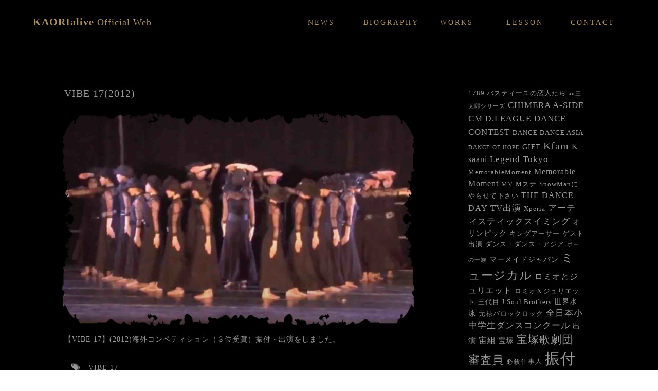

--- FILE ---
content_type: text/html; charset=UTF-8
request_url: https://kaorialive.com/news/vibe-172012
body_size: 16880
content:
<!DOCTYPE html>
<html lang="ja"
	prefix="og: https://ogp.me/ns#" >
<head>
    <meta charset="UTF-8">
    <meta name="viewport" content="width=device-width, initial-scale=1">
    <link rel="profile" href="http://gmpg.org/xfn/11">


	
    <title>VIBE 17(2012) | KAORIalive Official Web</title>

		<!-- All in One SEO 4.1.5.3 -->
		<meta name="robots" content="max-image-preview:large" />
		<link rel="canonical" href="https://kaorialive.com/news/vibe-172012" />
		<meta property="og:locale" content="ja_JP" />
		<meta property="og:site_name" content="KAORIalive Official Web |" />
		<meta property="og:type" content="article" />
		<meta property="og:title" content="VIBE 17(2012) | KAORIalive Official Web" />
		<meta property="og:url" content="https://kaorialive.com/news/vibe-172012" />
		<meta property="article:published_time" content="2012-01-31T10:19:00+00:00" />
		<meta property="article:modified_time" content="2021-12-23T10:21:20+00:00" />
		<meta name="twitter:card" content="summary" />
		<meta name="twitter:domain" content="kaorialive.com" />
		<meta name="twitter:title" content="VIBE 17(2012) | KAORIalive Official Web" />
		<script type="application/ld+json" class="aioseo-schema">
			{"@context":"https:\/\/schema.org","@graph":[{"@type":"WebSite","@id":"https:\/\/kaorialive.com\/#website","url":"https:\/\/kaorialive.com\/","name":"KAORIalive Official\u00a0Web","inLanguage":"ja","publisher":{"@id":"https:\/\/kaorialive.com\/#organization"}},{"@type":"Organization","@id":"https:\/\/kaorialive.com\/#organization","name":"KAORIalive Official\u00a0Web","url":"https:\/\/kaorialive.com\/"},{"@type":"BreadcrumbList","@id":"https:\/\/kaorialive.com\/news\/vibe-172012#breadcrumblist","itemListElement":[{"@type":"ListItem","@id":"https:\/\/kaorialive.com\/#listItem","position":1,"item":{"@type":"WebPage","@id":"https:\/\/kaorialive.com\/","name":"\u30db\u30fc\u30e0","url":"https:\/\/kaorialive.com\/"},"nextItem":"https:\/\/kaorialive.com\/news\/#listItem"},{"@type":"ListItem","@id":"https:\/\/kaorialive.com\/news\/#listItem","position":2,"item":{"@type":"WebPage","@id":"https:\/\/kaorialive.com\/news\/","name":"News","url":"https:\/\/kaorialive.com\/news\/"},"previousItem":"https:\/\/kaorialive.com\/#listItem"}]},{"@type":"Person","@id":"https:\/\/kaorialive.com\/author\/chiaki#author","url":"https:\/\/kaorialive.com\/author\/chiaki","name":"chiaki"},{"@type":"WebPage","@id":"https:\/\/kaorialive.com\/news\/vibe-172012#webpage","url":"https:\/\/kaorialive.com\/news\/vibe-172012","name":"VIBE 17(2012) | KAORIalive Official Web","inLanguage":"ja","isPartOf":{"@id":"https:\/\/kaorialive.com\/#website"},"breadcrumb":{"@id":"https:\/\/kaorialive.com\/news\/vibe-172012#breadcrumblist"},"author":"https:\/\/kaorialive.com\/author\/chiaki#author","creator":"https:\/\/kaorialive.com\/author\/chiaki#author","image":{"@type":"ImageObject","@id":"https:\/\/kaorialive.com\/#mainImage","url":"https:\/\/kaorialive.com\/wp-content\/uploads\/2021\/12\/Vibe-17.png","width":800,"height":500},"primaryImageOfPage":{"@id":"https:\/\/kaorialive.com\/news\/vibe-172012#mainImage"},"datePublished":"2012-01-31T10:19:00+09:00","dateModified":"2021-12-23T10:21:20+09:00"},{"@type":"Article","@id":"https:\/\/kaorialive.com\/news\/vibe-172012#article","name":"VIBE 17(2012) | KAORIalive Official Web","inLanguage":"ja","headline":"VIBE 17(2012)","author":{"@id":"https:\/\/kaorialive.com\/author\/chiaki#author"},"publisher":{"@id":"https:\/\/kaorialive.com\/#organization"},"datePublished":"2012-01-31T10:19:00+09:00","dateModified":"2021-12-23T10:21:20+09:00","articleSection":"News, VIBE 17","mainEntityOfPage":{"@id":"https:\/\/kaorialive.com\/news\/vibe-172012#webpage"},"isPartOf":{"@id":"https:\/\/kaorialive.com\/news\/vibe-172012#webpage"},"image":{"@type":"ImageObject","@id":"https:\/\/kaorialive.com\/#articleImage","url":"https:\/\/kaorialive.com\/wp-content\/uploads\/2021\/12\/Vibe-17.png","width":800,"height":500}}]}
		</script>
		<!-- All in One SEO -->


<!-- Google Tag Manager for WordPress by gtm4wp.com -->
<script data-cfasync="false" data-pagespeed-no-defer>//<![CDATA[
	var gtm4wp_datalayer_name = "dataLayer";
	var dataLayer = dataLayer || [];
//]]>
</script>
<!-- End Google Tag Manager for WordPress by gtm4wp.com --><link rel='dns-prefetch' href='//webfonts.xserver.jp' />
<link rel='dns-prefetch' href='//fonts.googleapis.com' />
<link rel='dns-prefetch' href='//s.w.org' />
<link rel="alternate" type="application/rss+xml" title="KAORIalive Official Web &raquo; フィード" href="https://kaorialive.com/feed" />
<link rel="alternate" type="application/rss+xml" title="KAORIalive Official Web &raquo; コメントフィード" href="https://kaorialive.com/comments/feed" />
<link rel="alternate" type="application/rss+xml" title="KAORIalive Official Web &raquo; VIBE 17(2012) のコメントのフィード" href="https://kaorialive.com/news/vibe-172012/feed" />
		<script type="text/javascript">
			window._wpemojiSettings = {"baseUrl":"https:\/\/s.w.org\/images\/core\/emoji\/13.1.0\/72x72\/","ext":".png","svgUrl":"https:\/\/s.w.org\/images\/core\/emoji\/13.1.0\/svg\/","svgExt":".svg","source":{"concatemoji":"https:\/\/kaorialive.com\/wp-includes\/js\/wp-emoji-release.min.js?ver=5.8.12"}};
			!function(e,a,t){var n,r,o,i=a.createElement("canvas"),p=i.getContext&&i.getContext("2d");function s(e,t){var a=String.fromCharCode;p.clearRect(0,0,i.width,i.height),p.fillText(a.apply(this,e),0,0);e=i.toDataURL();return p.clearRect(0,0,i.width,i.height),p.fillText(a.apply(this,t),0,0),e===i.toDataURL()}function c(e){var t=a.createElement("script");t.src=e,t.defer=t.type="text/javascript",a.getElementsByTagName("head")[0].appendChild(t)}for(o=Array("flag","emoji"),t.supports={everything:!0,everythingExceptFlag:!0},r=0;r<o.length;r++)t.supports[o[r]]=function(e){if(!p||!p.fillText)return!1;switch(p.textBaseline="top",p.font="600 32px Arial",e){case"flag":return s([127987,65039,8205,9895,65039],[127987,65039,8203,9895,65039])?!1:!s([55356,56826,55356,56819],[55356,56826,8203,55356,56819])&&!s([55356,57332,56128,56423,56128,56418,56128,56421,56128,56430,56128,56423,56128,56447],[55356,57332,8203,56128,56423,8203,56128,56418,8203,56128,56421,8203,56128,56430,8203,56128,56423,8203,56128,56447]);case"emoji":return!s([10084,65039,8205,55357,56613],[10084,65039,8203,55357,56613])}return!1}(o[r]),t.supports.everything=t.supports.everything&&t.supports[o[r]],"flag"!==o[r]&&(t.supports.everythingExceptFlag=t.supports.everythingExceptFlag&&t.supports[o[r]]);t.supports.everythingExceptFlag=t.supports.everythingExceptFlag&&!t.supports.flag,t.DOMReady=!1,t.readyCallback=function(){t.DOMReady=!0},t.supports.everything||(n=function(){t.readyCallback()},a.addEventListener?(a.addEventListener("DOMContentLoaded",n,!1),e.addEventListener("load",n,!1)):(e.attachEvent("onload",n),a.attachEvent("onreadystatechange",function(){"complete"===a.readyState&&t.readyCallback()})),(n=t.source||{}).concatemoji?c(n.concatemoji):n.wpemoji&&n.twemoji&&(c(n.twemoji),c(n.wpemoji)))}(window,document,window._wpemojiSettings);
		</script>
		<style type="text/css">
img.wp-smiley,
img.emoji {
	display: inline !important;
	border: none !important;
	box-shadow: none !important;
	height: 1em !important;
	width: 1em !important;
	margin: 0 .07em !important;
	vertical-align: -0.1em !important;
	background: none !important;
	padding: 0 !important;
}
</style>
	<link rel='stylesheet' id='pt-cv-public-style-css'  href='https://kaorialive.com/wp-content/plugins/content-views-query-and-display-post-page/public/assets/css/cv.css?ver=2.4.0.2' type='text/css' media='all' />
<link rel='stylesheet' id='wp-block-library-css'  href='https://kaorialive.com/wp-includes/css/dist/block-library/style.min.css?ver=5.8.12' type='text/css' media='all' />
<link rel='stylesheet' id='contact-form-7-css'  href='https://kaorialive.com/wp-content/plugins/contact-form-7/includes/css/styles.css?ver=5.3.2' type='text/css' media='all' />
<link rel='stylesheet' id='contact-form-7-confirm-css'  href='https://kaorialive.com/wp-content/plugins/contact-form-7-add-confirm/includes/css/styles.css?ver=5.1' type='text/css' media='all' />
<link rel='stylesheet' id='ple-style-css'  href='https://kaorialive.com/wp-content/plugins/page-loading-effects/assets/css/style.css?ver=1.0.0' type='text/css' media='all' />
<link rel='stylesheet' id='font-awesome-css'  href='https://kaorialive.com/wp-content/plugins/post-carousel/public/assets/css/font-awesome.min.css?ver=2.4.2' type='text/css' media='all' />
<link rel='stylesheet' id='pcp_swiper-css'  href='https://kaorialive.com/wp-content/plugins/post-carousel/public/assets/css/swiper-bundle.min.css?ver=2.4.2' type='text/css' media='all' />
<link rel='stylesheet' id='pcp-style-css'  href='https://kaorialive.com/wp-content/plugins/post-carousel/public/assets/css/style.min.css?ver=2.4.2' type='text/css' media='all' />
<style id='pcp-style-inline-css' type='text/css'>
#pcp_wrapper-4361 .sp-pcp-row{ margin-right: -10px;margin-left: -10px;}#pcp_wrapper-4361 .sp-pcp-row [class*='sp-pcp-col-']{padding-right: 10px;padding-left: 10px;padding-bottom: 20px;}.pcp-wrapper-4361 .sp-pcp-title a {color: #999999;display: inherit;} .pcp-wrapper-4361 .sp-pcp-title a:hover {color: #999999;}#pcp_wrapper-4361 .dots .swiper-pagination-bullet{ background: #cccccc; } #pcp_wrapper-4361 .dots .swiper-pagination-bullet-active { background: #ad8f59; }#pcp_wrapper-4361 .pcp-button-prev,
#pcp_wrapper-4361 .pcp-button-next{ background-image: none; background-size: auto; background-color: transparent; height: 33px; width: 33px; margin-top: 8px; border: 1px solid transparent; text-align: center; line-height: 30px; -webkit-transition: 0.3s; }#pcp_wrapper-4361 .pcp-button-prev:hover, #pcp_wrapper-4361 .pcp-button-next:hover{ background-color: transparent; border-color: transparent; } #pcp_wrapper-4361 .pcp-button-prev .fa, #pcp_wrapper-4361 .pcp-button-next .fa { color: #ad8f59; } #pcp_wrapper-4361 .pcp-button-prev:hover .fa, #pcp_wrapper-4361 .pcp-button-next:hover .fa { color: #ad8f59; } #pcp_wrapper-4361.pcp-carousel-wrapper .sp-pcp-post{ margin-top: 0; }#pcp_wrapper-4361 .sp-pcp-post {padding: 0 0 0 0;}#pcp_wrapper-4361 .sp-pcp-post {border: 0px solid #e2e2e2;}#pcp_wrapper-4361 .sp-pcp-post {border-radius: 0px;}#pcp_wrapper-4361 .sp-pcp-post{background-color: transparent;}.pcp-wrapper-4361 .sp-pcp-post-meta li,.pcp-wrapper-4361 .sp-pcp-post-meta ul,.pcp-wrapper-4361 .sp-pcp-post-meta li a{color: #888;}.pcp-wrapper-4361 .sp-pcp-post-meta li a:hover{color: #ad8f59;}#pcp_wrapper-4361 .pcp-post-pagination .page-numbers.current, #pcp_wrapper-4361 .pcp-post-pagination a.active , #pcp_wrapper-4361 .pcp-post-pagination a:hover{ color: #ffffff; background: #e1624b; border-color: #e1624b; }#pcp_wrapper-4361 .pcp-post-pagination .page-numbers, .pcp-post-pagination a{ background: #ffffff; color:#5e5e5e; border-color: #bbbbbb; }
</style>
<link rel='stylesheet' id='owl-carousel-style-css'  href='https://kaorialive.com/wp-content/plugins/post-slider-and-carousel/assets/css/owl.carousel.min.css?ver=2.0.8' type='text/css' media='all' />
<link rel='stylesheet' id='psac-public-style-css'  href='https://kaorialive.com/wp-content/plugins/post-slider-and-carousel/assets/css/psac-public.css?ver=2.0.8' type='text/css' media='all' />
<link rel='stylesheet' id='sta_css-css'  href='https://kaorialive.com/wp-content/plugins/scroll-triggered-animations/frontend/animations.css' type='text/css' media='' />
<link rel='stylesheet' id='magnific-css-css'  href='https://kaorialive.com/wp-content/plugins/simple-image-popup//css/magnific-popup.css?ver=5.8.12' type='text/css' media='all' />
<link rel='stylesheet' id='simple-image-popup-css'  href='https://kaorialive.com/wp-content/plugins/simple-image-popup//css/simple-image-popup.css?ver=5.8.12' type='text/css' media='all' />
<link rel='stylesheet' id='pgc-simply-gallery-plugin-lightbox-style-css'  href='https://kaorialive.com/wp-content/plugins/simply-gallery-block/plugins/pgc_sgb_lightbox.min.style.css?ver=2.3.1' type='text/css' media='all' />
<link rel='stylesheet' id='video_popup_close_icon-css'  href='https://kaorialive.com/wp-content/plugins/video-popup/css/vp-close-icon/close-button-icon.css?ver=1768776260' type='text/css' media='all' />
<link rel='stylesheet' id='oba_youtubepopup_css-css'  href='https://kaorialive.com/wp-content/plugins/video-popup/css/YouTubePopUp.css?ver=1768776260' type='text/css' media='all' />
<link rel='stylesheet' id='parent-style-css'  href='https://kaorialive.com/wp-content/themes/one-page-express/style.css?ver=5.8.12' type='text/css' media='all' />
<link rel='stylesheet' id='child-style-css'  href='https://kaorialive.com/wp-content/themes/child/style.css?ver=5.8.12' type='text/css' media='all' />
<link rel='stylesheet' id='one-page-express-fonts-css'  href='https://fonts.googleapis.com/css?family=Source+Sans+Pro%3A200%2Cnormal%2C300%2C600%2C700%7CPlayfair+Display%3Aregular%2Citalic%2C700%2C900&#038;subset=latin%2Clatin-ext' type='text/css' media='all' />
<link rel='stylesheet' id='one-page-express-style-css'  href='https://kaorialive.com/wp-content/themes/child/style.css?ver=5.8.12' type='text/css' media='all' />
<style id='one-page-express-style-inline-css' type='text/css'>
img.logo.dark, img.custom-logo{max-height:70px;}
</style>
<link rel='stylesheet' id='one-page-express-font-awesome-css'  href='https://kaorialive.com/wp-content/themes/one-page-express/assets/font-awesome/font-awesome.min.css?ver=5.8.12' type='text/css' media='all' />
<link rel='stylesheet' id='one-page-express-animate-css'  href='https://kaorialive.com/wp-content/themes/one-page-express/assets/css/animate.css?ver=5.8.12' type='text/css' media='all' />
<link rel='stylesheet' id='one-page-express-webgradients-css'  href='https://kaorialive.com/wp-content/themes/one-page-express/assets/css/webgradients.css?ver=5.8.12' type='text/css' media='all' />
<link rel='stylesheet' id='tablepress-default-css'  href='https://kaorialive.com/wp-content/plugins/tablepress/css/default.min.css?ver=1.14' type='text/css' media='all' />
<link rel='stylesheet' id='kirki-styles-one_page_express-css'  href='https://kaorialive.com/wp-content/themes/one-page-express/customizer/kirki/assets/css/kirki-styles.css' type='text/css' media='all' />
<style id='kirki-styles-one_page_express-inline-css' type='text/css'>
.header-homepage.color-overlay:before{background-color:#000;opacity:0.4;}.header-separator svg{height:90px!important;}.inner-header-description{padding-top:0%;padding-bottom:8%;}.header-homepage .header-description-row{padding-top:0%;padding-bottom:0%;}@media only screen and (min-width: 768px){.inner-header-description{text-align:center;}.header-content .align-holder{text-align:center!important;}.header-content{width:100%!important;}}
</style>
<!--n2css--><script type='text/javascript' src='https://kaorialive.com/wp-includes/js/jquery/jquery.min.js?ver=3.6.0' id='jquery-core-js'></script>
<script type='text/javascript' src='https://kaorialive.com/wp-includes/js/jquery/jquery-migrate.min.js?ver=3.3.2' id='jquery-migrate-js'></script>
<script type='text/javascript' src='//webfonts.xserver.jp/js/xserver.js?ver=1.2.4' id='typesquare_std-js'></script>
<script type='text/javascript' src='https://kaorialive.com/wp-content/plugins/page-loading-effects/assets/js/ple.preloader.min.js?ver=5.8.12' id='ple-script-js'></script>
<script type='text/javascript' src='https://kaorialive.com/wp-content/plugins/the-preloader/js/preloader-script.js' id='wptime-plugin-preloader-script-js'></script>
<script type='text/javascript' src='https://kaorialive.com/wp-content/plugins/video-popup/js/YouTubePopUp.jquery.js?ver=1768776260' id='oba_youtubepopup_plugin-js'></script>
<script type='text/javascript' src='https://kaorialive.com/wp-content/plugins/video-popup/js/YouTubePopUp.js?ver=1768776260' id='oba_youtubepopup_activate-js'></script>
<script type='text/javascript' src='https://kaorialive.com/wp-content/themes/one-page-express/assets/js/smoothscroll.js?ver=5.8.12' id='one-page-express-smoothscroll-js'></script>
<link rel="https://api.w.org/" href="https://kaorialive.com/wp-json/" /><link rel="alternate" type="application/json" href="https://kaorialive.com/wp-json/wp/v2/posts/5881" /><link rel="EditURI" type="application/rsd+xml" title="RSD" href="https://kaorialive.com/xmlrpc.php?rsd" />
<link rel="wlwmanifest" type="application/wlwmanifest+xml" href="https://kaorialive.com/wp-includes/wlwmanifest.xml" /> 
<meta name="generator" content="WordPress 5.8.12" />
<link rel='shortlink' href='https://kaorialive.com/?p=5881' />
<link rel="alternate" type="application/json+oembed" href="https://kaorialive.com/wp-json/oembed/1.0/embed?url=https%3A%2F%2Fkaorialive.com%2Fnews%2Fvibe-172012" />
<link rel="alternate" type="text/xml+oembed" href="https://kaorialive.com/wp-json/oembed/1.0/embed?url=https%3A%2F%2Fkaorialive.com%2Fnews%2Fvibe-172012&#038;format=xml" />
<script type="text/javascript">
  plePreloader.speed = "";
  if(!plePreloader.speed){
    plePreloader.speed=4000;
  }
  plePreloader.elem = "ple-loader-wraps3";
  plePreloader.elemInner = "<div class=\"spinner\"></div>";
  plePreloader.kicks();
</script>
<style type="text/css">
  #ple-loader-wraps3 {
    background: #000000;
  }
  #ple-loader-wraps3 .spinner {
            border-top-color:rgba(173, 143, 89, 0.95);
            border-bottom-color:rgba(173, 143, 89, 0.25);
            border-left-color:rgba(173, 143, 89, 0.95);
            border-right-color:rgba(173, 143, 89, 0.25);}
</style>
	<style></style>
    	<style type="text/css">
			#wptime-plugin-preloader{
				position: fixed;
				top: 0;
			 	left: 0;
			 	right: 0;
			 	bottom: 0;
				background:url(https://kaorialive.com/wp-content/plugins/the-preloader/images/preloader.GIF) no-repeat #FFFFFF 50%;
				-moz-background-size:64px 64px;
				-o-background-size:64px 64px;
				-webkit-background-size:64px 64px;
				background-size:64px 64px;
				z-index: 99998;
				width:100%;
				height:100%;
			}
		</style>

		<noscript>
    		<style type="text/css">
        		#wptime-plugin-preloader{
        			display:none !important;
        		}
    		</style>
		</noscript>
    		<script type='text/javascript'>
			var video_popup_unprm_general_settings = {
    			'unprm_r_border': 'true'
			};
		</script>
	
<!-- Google Tag Manager for WordPress by gtm4wp.com -->
<script data-cfasync="false" data-pagespeed-no-defer>//<![CDATA[
	var dataLayer_content = {"pagePostType":"post","pagePostType2":"single-post","pageCategory":["news"],"pageAttributes":["vibe-17"],"pagePostAuthor":"chiaki"};
	dataLayer.push( dataLayer_content );//]]>
</script>
<script data-cfasync="false">//<![CDATA[
(function(w,d,s,l,i){w[l]=w[l]||[];w[l].push({'gtm.start':
new Date().getTime(),event:'gtm.js'});var f=d.getElementsByTagName(s)[0],
j=d.createElement(s),dl=l!='dataLayer'?'&l='+l:'';j.async=true;j.src=
'//www.googletagmanager.com/gtm.'+'js?id='+i+dl;f.parentNode.insertBefore(j,f);
})(window,document,'script','dataLayer','GTM-WC57G2K');//]]>
</script>
<!-- End Google Tag Manager -->
<!-- End Google Tag Manager for WordPress by gtm4wp.com --><link rel="pingback" href="https://kaorialive.com/xmlrpc.php">
    <style>
        @media only screen and (min-width: 768px) {
            .align-container {
                margin: auto auto  auto  auto            }
        }
    </style>
	<link rel="icon" href="https://kaorialive.com/wp-content/uploads/2021/12/cropped-favi-32x32.png" sizes="32x32" />
<link rel="icon" href="https://kaorialive.com/wp-content/uploads/2021/12/cropped-favi-192x192.png" sizes="192x192" />
<link rel="apple-touch-icon" href="https://kaorialive.com/wp-content/uploads/2021/12/cropped-favi-180x180.png" />
<meta name="msapplication-TileImage" content="https://kaorialive.com/wp-content/uploads/2021/12/cropped-favi-270x270.png" />
		<style type="text/css" id="wp-custom-css">
			* a{
color:#999999!important;
}
/*トップ　動画*/
#player{
width:100%;
text-align:center;
 }

/*投稿 デザイン start*/
/*投稿　タイトル*/
.post-content-single h2{
color:#999999;
font-size:1.5em;
padding-top:30px;
}

/*タグ*/
.fa.font-icon-25{
color:#999999!important;
}

/*投稿情報　非表示*/
 .single-post-header{
display:none!important;
}

/*投稿ナビ　前　次　*/
.nav-links a{
background-color:#000000;
}
.widgettitle{
color:#999999!important;
border-left-color:#999999!important;
}


/*本文 SP*/
@media (max-width:780px){
.post-content-inner{
border-bottom:none!important;
margin-right:-60px!important;
margin-left:-30px!important;
}
.post-content-inner p{
text-align:left;
padding-top:10px;
margin-right:0px!important;
margin-left:-30px!important;
padding-top:10px;
}
.nav-links{
display:none;
}

.post-content-single h2{
color:#999999;
font-size:1.4em;
padding-top:30px!important;
text-align:left;
margin-left:-20px!important;
}
/*投稿　サイドバー 背景色*/

.sidebar .widget{
margin-top:-170px!important;
text-align:left;
padding-right:20px;
padding-left:20px;
}
.fa-tags{
margin-left:-60%!important;
}
}

/*本文 TAB*/
@media (min-width:781px){
.post-content-inner{
margin-left:-10%;
border-bottom:none!important;
}
.post-content-inner p{
text-align:left;
padding-left:20px!important;
padding-right:20px!important;
}
.post-content-single h2{
color:#999999;
font-size:1.4em;
padding-top:100px;
text-align:left;
padding-right:20px;
padding-left:20px;
}
/*投稿　サイドバー 背景色*/

.sidebar .widget{
padding-top:130px;
}
.post-content-single h2{
text-align:left;
padding-right:20px;
padding-left:20px;
}
.nav-links{
padding-right:12%;
}
.fa-tags{
margin-left:-5%!important;
}
}




/*本文 PC*/
@media (max-width:1920px){
.post-content-inner{
padding-right:30px;
border-bottom:none!important;
}
.post-content-inner p{
padding-left:10%;
}
/*投稿　サイドバー 背景色*/

.sidebar .widget{
background-color:#000000!important;
border-color:#999999;
padding-top:120px;
text-align:left;
}
.post-content-single h2{
padding-top:90px;
}
.sidebar .widget a{
color:#999999!important;
}
.post-content-single h2{
text-align:left;
margin-left:-10%;
}
.fa-tags{
margin-left:-5%;
}
}


/*fin*/

/*投稿一覧 start*/
/*more*/
.pt-cv-wrapper .btn-success{
background-color:#000000;
border:none;
color:#AD8F59!important;
float:right;
padding-right:30px;
font-size:1.2em;
}
.pt-cv-wrapper .btn-success:hover{
background-color:#000000;
transition:1.0s;
transform: translate(5px);
font-size:1.2em;
}

@media (max-width:780px){
.pt-cv-wrapper .btn-success{
margin-top:0px;
padding-right:10px;
}}



/*投稿一覧　タイトル*/
.pt-cv-title a{
color:#AD8F59!important;
}
.pt-cv-title{
text-align:left!important;
line-height:150%!important;
padding-left:20px;
}
/*投稿一覧　本文*/
.pt-cv-content{
text-align:left!important;
padding-left:20px;
}
/*投稿一覧 サムネイル ホバー */
.pt-cv-wrapper img:hover{
opacity:0.6;
}
@media (max-width:780px){
.pt-cv-title{
padding-left:10px;
}
.pt-cv-content{
text-align:left!important;
padding-left:10px;
}
}

/*fin*/

/*投稿　サイドバー  TAGタイトル*/
.widget-title{
color:#999999;
}
.fa-tags{
margin-left:-30px;
}

/*投稿　ページネーション*/
.pt-cv-wrapper .pagination .active a{
background-color:#999999!important;
color:#000000!Important;
}
.pt-cv-wrapper .pagination>li>a{
background-color:#000000!important;
border:solid 1px#666666!Important;
}

.pt-cv-wrapper .pagination>li>a:hover{
background-color:#666666!important;
}

.pt-cv-wrapper {
text-align:center;
}

/*スマホ　メニュー*/
@media (max-width:780px){
.menu span img{
display:none;
width:100px!important;
}
/*右余白消す*/
.gridContainer{
overflow: hidden!important;
}

.menu a{
line-height:150%;
padding-right:auto!important;
padding-left:auto!important;
}

.text-logo{
padding-top:20px;
}
/*個ページの上部の黒い余白消す*/
.page-content{
margin-top:-50px!Important;
}
}
/*fin*/



/*メニュー スマホ フォント*/
.main-menu{
font-size:2em;
}

.main-menu a{
color:#ad8f59!important;
}



/*PC メニュー*/
/*現在のページ　下線*/
#drop_mainmenu a{
margin-top:50px!important;
border:none!important;
color:#ad8f59!important;
}
/*メニュー　ホバー 下部デザイン*/

.menu-item:hover {
text-decoration: none;
}
.menu-item span{
display: none;
position: absolute;
padding-top:10px;

}

.current-menu-item span{
border: none;
display: block;
margin-right:auto!important;
margin-left:auto!important;
}

.menu-item:hover span{
border: none;
display: block;
margin-right:auto!important;
margin-left:auto!important;
}

.menu-item{
margin-top:-50px;
position: relative;
text-align:center!important;
width:100px;
text-align:center!important;
}


/*メニュー スマホ リストスタイル 非表示
*/

div#fm2_drop_mainmenu_jq_menu_back div.menu-container .leaf:before{
display:none;
}


/*ハンバーガー　トグル 開く*/
span.caption:before{
color:transparent;
margin-bottom:0px;
}

span.caption{
height:40px;
width:39px;
background-repeat:no-repeat!important;
padding-right:20px!important;
z-index:9999999999!important;
background:url(https://kaorialive.com/wp-content/uploads/2021/12/open14.png)!important;
background-position:right!important;
}
/*ハンバーガー　トグル 上部の高さ*/
.caption{
margin-top:-5px!important;
}
/*トグル　閉じる*/
#fm2_drop_mainmenu_jq_menu_back div.main-menu-header{
background:url(https://kaorialive.com/wp-content/uploads/2021/12/close4.png)!important;
background-repeat:no-repeat!important;
position:absolute;
margin-top:8px!important;
}

/*スマホ　メニュー 背景色 透過*/
#fm2_drop_mainmenu_jq_menu_back{
background-color: rgba(0,0,0, 0.1 )!important;
}
/*背景色*/
#page-content{
background-color:#000000!important;
}

/*フォント*/
body{
font-family: 'Cormorant Garamond', serif;
font-size:0.9em;
letter-spacing:1px;
line-height:150%!important;
color:#999999;
}



/*トップページ　投稿タイトル　カラー*/
.so-widget-sow-post-carousel .sow-carousel-wrapper .sow-carousel-items .sow-carousel-item h3 a{
color:#999999!important;
font-size:0.9em!important;
letter-spacing:1px!important;
}
/*フッター　コピーライト*/
.footer{
display:none;
}

.customize-unpreviewable{
display:none;
}
/*オリジナル　コピー　footer.phpに追記*/
.copy{
text-align:center;
background-color:black!important;
}





/*タイトル　テキストロゴ*/
.text-logo{
font-size:1.4em!important;
color:#ad8f59!important;
}

.slider-top{
z-index:1!important;
}




/*フッター　背景色*/
.bottom{
background-color:black;
}

/*既存　ヘッダー　非表示*/
.header-wrapper{
display:none;
}

/*固定ヘッダー　背景 非表示*/
.header-top {
background-color: rgba(0,0,0, 0.6 )!important;
}
/*固定ヘッダー　背景 非表示
.header-top {
background-color: rgba(0,0,0, 0.6 )!important;
display:none;
}
/*スクロール後のヘッダー背景 非表示　解除*/
.fixto-fixed {
display:initial;
}



/*スクロール後のロゴとメニュー
.fixto-fixed a{
color:#ad8f59!important;
}


/*more*/
.more{
color:#AD8F59!important;
margin-left:auto;
margin-right:auto;
font-size:1.3em;
}
.more:hover{
text-decoration:none;
}

/*lesson ホバー 暗く*/


.image_mouseover_4 {

background: #000;
}
.image_mouseover_4 img {
transition-duration: 0.35s;
}
.image_mouseover_4 img:hover {
opacity: 0.6;
}


/*works サムネイル*/

.vp-img:hover{
opacity:0.6!important;
}


/*works キャプション表示*/
.title{
color:#999999;
margin-top:-20px!important;
font-size:1.2em;
}

.ex{
color:#999999;
font-size:0.8em;
}
/*sns*/
.sns img{
width:50px;
}

.sns img:hover{
opacity:0.5;
}

@media (max-width:780px){
.sns img{
width:30px;
}}


/*sns footer*/
.sns-footer img{
width:50px!important;
background-color:#000000!important;
text-align:center;
}
.sns-footer img:hover{
opacity:0.5;
}

@media (max-width:780px){
.sns-footer img{
width:30px;
}}
/*TOP 下部 セクションを追加 消す*/
.mesmerize-add-section-wrapper-inner{
display:none;
}


/*news サムネイル　タイトル*/
.sp-pcp-title a{
font-size:12pt!important;
}

.sp-pcp-title a:hover{
text-decoration:none!important;
}

.sp-pcp-post-thumb-area:hover{
opacity:0.6;
}


/*タイトル　下線*/
.line{
border-bottom:solid #666666 2px;
}

/*タイトル　下線白*/
.line-white{
border-bottom:solid #ffffff 2px;
}



/*biographyページ お写真*/

.pic li{
display: inline-block;
width:21%;
list-style: none;
vertical-align:top;
padding-top:30px;
margin-right:20px;
}

@media (max-width:780px){
.pic li{
display: inline-block;
width:44%;
padding-top:30px;

}}

@media (max-width:480px){
.pic li{
display: inline-block;
width:42%;
padding-top:10px;

}}


/*topページ パートナー 終わり*/

/*biographyページ レコード*/
.tablepress tbody td, .tablepress tfoot th{
border-top:none!Important;
}

.column-2 {
padding-bottom:30px!Important;
}
.column-1{
font-size:1.5em;
}

td{
line-height:180%;
}

/*投稿　デザイン*/
/*記事背景色　黒へ*/
.row_345{
background-color:#000000!important;
}

/*投稿者名　グレーへ*/
.row_345 a{
color:#999999!important;
border:#999999!Important;
}
/*記事　アイコン　グレーへ*/
.fa.font-icon-post{
color:#999999!Important;
}

/*記事　タイトル　グレーへ*/
.blog-title a{
color:#999999!Important;
}

/*記事　区切り線*/
.post-content{
border-color:#999999;
}

/*記事　アイキャッチ　ホバー カラー*/
.post-list-item-thumb img:hover{
opacity:0.6;
}


/*続きを読む ボタン背景色*/
.button.blue{
background-color:#999999;
color:#000000!important;
border:solid #999999 1px!important;
}
.button.blue:hover{
background-color:#000000!important;
border:solid #999999 1px!important;
color:#999999!important;
}

/*投稿　ページ表示ボタン背景色 現在*/
.post-list span.current{
background-color:#999999;
color:#000000!important;
border:solid #999999 1px!important;
width:38px!important;
height:38px!important;
border-radius:50px!important;
line-height:250%;
}
.post-list span.current:hover{
background-color:#999999!important;
color:#000000!important;
border:solid #999999 1px!important;
}

/*投稿　ページ表示ボタン背景色 ページ数*/
.page-numbers{
background-color:#000000;
color:#999999!important;
border:solid #000000 1px!important;
border-radius:50%!important;
}
.page-numbers:hover{
background-color:#000000!important;
border:solid #999999 1px!important;
color:#999999!important;
border-radius:50%!important;
width:30px!important;
height:30px!important;
}

/*過去の投稿　ボタン背景色*/
.next-navigation a{
background-color:#999999!important;
color:#000000!important;
border:solid #000000 1px!important;
}

.next-navigation a:hover{
background-color:#000000!important;
color:#999999!important;
border:solid #999999 1px!important;
}

/*何も見つかりませんでした カラー*/
.post-content-single{
background-color:#000000!important;
}

.page-title{
color:#999999!important;
}

#searchsubmit{
background-color:#999999!important;
border-color:#999999;
}

/*プライバシー ポリシー*/
.wpcf7 a{
color:#999999!important;
}

/*contact form 記入欄 角丸なし*/
.wpcf7-form-control, .wpcf7-text{
border-radius:0px;
}
input.wpcf7-form-control, .wpcf7-validates-as-email{
border-radius:0px;
}

/*確認ボタン、送信ボタンのスタイル テスト
input.wpcf7-confirm{
background:url(https://kaorialive.com/wp-content/uploads/2021/12/bt.png) no-repeat;!important;
text-decoration: none;
color:#AD8F59;
height:149px;
}

/*確認ボタン、送信ボタンのスタイル*/
input.wpcf7-confirm{
display: inline-block;
padding: 0.3em 1em;
text-decoration: none;
color:#AD8F59;
background-color:#000000;
border: solid 2px #AD8F59;
margin:auto;
width:100%;
height:46px;
}

input.wpcf7-submit {
display: inline-block;
padding: 0.3em 1em;
text-decoration: none;
color:#000000;
background-color:#AD8F59;
margin:10px;
margin:auto;
width:100%;
height:46px;
}

/*確認ボタン、送信ボタンにホバーした時のスタイル*/
input.wpcf7-confirm:hover{
background: #AD8F59;
color: #000000;
margin:10px;
margin:auto;
width:100%;
height:46px;
}
/*お問い合わせ送信*/
input.wpcf7-submit:hover {
background:#999999;
color: #000000;
margin:10px;
margin:auto;
width:100%;
height:46px;
}




/*入力画面に戻る*/
input.wpcf7c-btn-back {
display: inline-block;
padding: 0.3em 1em;
text-decoration: none;
background: #000000;
color: #555;
border: solid 2px #555;
padding-right:10px;
margin:10px;
margin:auto;
width:100%;
height:46px;
margin-bottom:3%;
}

input.wpcf7c-btn-back:hover{
background-color:#555;
margin:10px;
margin:auto;
width:100%;
height:46px;
margin-bottom:3%;
color:#000000;
}

/*add confirm design*/
input:-webkit-autofill.wpcf7c-conf {
border: none !important;
background: #000000 !important;
}
input:-webkit-autofill.wpcf7c-conf:focus {
border: none !important;
}

/*確認画面 線を無くす*/
.wpcf7c-conf {
background: transparent !important;
border:solid 1px transparent !important;
color:#999999!important;
}

	
.wpcf7c-conf:focus {
border-color: transparent !important; }

/*contact add confirm*/

div.screen-reader-response{
display: none !important;
}

/* 送信NG時の枠の色  */
div.wpcf7-validation-errors,
div.wpcf7-acceptance-missing {
border: 2px solid #AD8F59;
}

/* 送信OK時の文字色  */
div.wpcf7-mail-sent-ok {
border: 2px solid #b28c42;
}
/* 送信NG時の文字色  */
div.wpcf7-mail-sent-ng,
div.wpcf7-aborted {
border: 2px solid #AD8F59;
}
/*スマホ用に文字が自動で拡大するのを防ぐ*/
input{
font-size:16px;
}
/*レッスンページ */
.lesson-more{
color:#AD8F59!important;
border:none;
text-align:right;
float:right;
}

.lesson-more:hover{
color:#AD8F59!important;
text-decoration:none!important;
transition:1.0s!important;
transform: translate(5px)!important;
}
/*スマホ用に文字が自動で拡大するのを防ぐ*/
input{
font-size:16px;
}
textarea{
font-size:16px;
}

/*official webの文字*/
.span12{
font-size:0.9em;
}
/*pop up video クローズボタン配置*/
.YouTubePopUp-Close{
position: initial!important;
float:right!important;
}

/*biography KAORI picture4*/

.mfp-close{
font-size:0px!important;
background:url(https://kaorialive.com/wp-content/uploads/2021/12/close4.png)!important;
background-repeat:no-repeat!important;
background-position:right!important;
opacity:1!important;
cursor:default!important;
}
.mfp-container{
cursor:default!important;
}

/*reCAPCHA 消す*/
.grecaptcha-badge { visibility: hidden; }

/*デフォルト投稿 設定start*/
/*tag 投稿表示 PC 縦一列ならび*/
.post-list-item{
width:100%;
position:absolute!important;
left:0!important;
}
/*投稿一覧　上部余白*/
.post-list-c{
top:100px!important;
}
@media (max-width:780px){
.post-list-c{
top:30px!important;
}}

/*投稿情報　非表示*/
.post-header{
display:none;
}
.blog-separator{
display:none;
}
.post-content{
border-bottom:none;

}
.post-content p{
text-align:left!important;
}
/*投稿　タイトル*/
.blog-title a{
color:#AD8F59!important;
}
.blog-title{
text-align:left!important;
}
.blog-title a:hover{
text-decoration:none;
}
/*投稿　ボタン　続きを読む 消去*/
.button.blue{
display:none;
}
/*fin*/


/* Content viewsプラグイン　一覧 続きを読む　消去*/
.pt-cv-wrapper .btn-success{
display:none;

}
/*投稿一覧 各投稿下余白*/
.pt-cv-ifield{
padding-bottom:30px!important;
}

/*top カルーセル  */


/*パララックス 隙間 消去*/
.gap{
border-top:solid black;
vertical-align:top!important;
}
		</style>
			

</head>

<body class="post-template-default single single-post postid-5881 single-format-standard">
    <style>
        .screen-reader-text[href="#page-content"]:focus {
            background-color: #f1f1f1;
            border-radius: 3px;
            box-shadow: 0 0 2px 2px rgba(0, 0, 0, 0.6);
            clip: auto !important;
            clip-path: none;
            color: #21759b;

        }
    </style>
    <a class="skip-link screen-reader-text" href="#page-content">コンテンツへスキップ</a>
	<div class="header-top "  data-sticky='0'  data-sticky-mobile='1'  data-sticky-to='top' >
    <div class="navigation-wrapper ope-inner-page">
        <div class="logo_col">
            <a class="text-logo" href="https://kaorialive.com/" data-wpel-link="internal">KAORIalive<span style="font-weight: 300;" class="span12"> Official Web</span></a>        </div>
        <div class="main_menu_col">
            <div id="drop_mainmenu_container" class="menu-menu-container"><ul id="drop_mainmenu" class="fm2_drop_mainmenu"><li id="menu-item-5180" class="p menu-item menu-item-type-post_type menu-item-object-page menu-item-5180"><a href="https://kaorialive.com/news" data-wpel-link="internal">NEWS<span><img src="http://kaorialive.com/wp-content/uploads/2021/11/hover-under.png"></span></a></li>
<li id="menu-item-3313" class="p menu-item menu-item-type-custom menu-item-object-custom menu-item-3313"><a href="http://kaorialive.com/biography" data-wpel-link="internal">BIOGRAPHY<span><img src="http://kaorialive.com/wp-content/uploads/2021/11/hover-under.png"></span></a></li>
<li id="menu-item-3314" class="p menu-item menu-item-type-custom menu-item-object-custom menu-item-3314"><a href="http://kaorialive.com/works" data-wpel-link="internal">WORKS<span><img src="http://kaorialive.com/wp-content/uploads/2021/11/hover-under.png"></span></a></li>
<li id="menu-item-3315" class="p menu-item menu-item-type-custom menu-item-object-custom menu-item-3315"><a href="http://kaorialive.com/lesson" data-wpel-link="internal">LESSON<span><img src="http://kaorialive.com/wp-content/uploads/2021/11/hover-under.png"></span></a></li>
<li id="menu-item-3316" class="menu-item menu-item-type-custom menu-item-object-custom menu-item-3316"><a href="http://kaorialive.com/contact" data-wpel-link="internal">CONTACT<span><img src="http://kaorialive.com/wp-content/uploads/2021/11/hover-under.png"></span></a></li>
</ul></div>        </div>
    </div>
</div>

<div id="page" class="site">
    <div class="header-wrapper">
        <div  class='header' style='background-image:url(&quot;&quot;);' data-parallax-depth='20'>
            
            <div class="inner-header-description gridContainer">
                <div class="row header-description-row">
                    <h1 class="heading8">
                        VIBE 17(2012)                    </h1>
                                    </div>
            </div>
            <div class="header-separator header-separator-bottom header-separator-reverse"><svg xmlns="http://www.w3.org/2000/svg" viewBox="0 0 1000 100" preserveAspectRatio="none">
	<path class="svg-white-bg" d="M-0 0L1000 0 1000 100z"/>
</svg></div>        </div>
    </div>
<div id="page-content" class="content">
  <div class="gridContainer">
    <div class="row">
      <div class="post-item ">
        <div id="post-5881"class="post-5881 post type-post status-publish format-standard has-post-thumbnail hentry category-news tag-vibe-17">  <div class="post-content-single">    <h2 class="heading109"> VIBE 17(2012)</h2>    

<div class="post-header single-post-header">
  <i class="font-icon-post fa fa-user"></i>
  <a href="https://kaorialive.com/author/chiaki" title="chiaki の投稿" rel="author" data-wpel-link="internal">chiaki</a>  <i class="font-icon-post fa fa-calendar"></i>
  <span class="span12">2012年1月31日</span>
  <i class="font-icon-post fa fa-folder-o"></i>
  <a href="https://kaorialive.com/category/news" rel="category tag" data-wpel-link="internal">News</a>  <i class="font-icon-post fa fa-comment-o"></i>
  <span>0</span>
</div>    <div class="post-content-inner">      <img width="800" height="500" src="https://kaorialive.com/wp-content/uploads/2021/12/Vibe-17.png" class="attachment-post-thumbnail size-post-thumbnail wp-post-image" alt="" loading="lazy" srcset="https://kaorialive.com/wp-content/uploads/2021/12/Vibe-17.png 800w, https://kaorialive.com/wp-content/uploads/2021/12/Vibe-17-768x480.png 768w" sizes="(max-width: 800px) 100vw, 800px" />
<p>【VIBE 17】(2012)海外コンペティション（３位受賞）振付・出演をしました。</p>
    </div>        <p><i data-cp-fa="true" class="font-icon-25 fa fa-tags"></i>&nbsp;<a href="https://kaorialive.com/tag/vibe-17" rel="tag" data-wpel-link="internal">VIBE 17</a></p>  </div>  
	<nav class="navigation post-navigation" role="navigation" aria-label="投稿">
		<h2 class="screen-reader-text">投稿ナビゲーション</h2>
		<div class="nav-links"><div class="nav-next"><a href="https://kaorialive.com/news/world-of-dance2013" rel="next" data-wpel-link="internal"><span class="meta-nav" aria-hidden="true">次: </span> <span class="screen-reader-text">次の投稿:</span> <span class="post-title">World of Dance(2013)</span></a></div></div>
	</nav>     </div>      </div> 
      <div class="sidebar">  <div id="block-12" class="widget widget_block widget_tag_cloud"><p class="wp-block-tag-cloud"><a href="https://kaorialive.com/tag/1789-%e3%83%90%e3%82%b9%e3%83%86%e3%82%a3%e3%83%bc%e3%83%a6%e3%81%ae%e6%81%8b%e4%ba%ba%e3%81%9f%e3%81%a1" class="tag-cloud-link tag-link-57 tag-link-position-1" style="font-size: 9.6578947368421pt;" aria-label="1789 バスティーユの恋人たち (2個の項目)" data-wpel-link="internal">1789 バスティーユの恋人たち</a>
<a href="https://kaorialive.com/tag/au%e4%b8%89%e5%a4%aa%e9%83%8e%e3%82%b7%e3%83%aa%e3%83%bc%e3%82%ba" class="tag-cloud-link tag-link-34 tag-link-position-2" style="font-size: 8pt;" aria-label="au三太郎シリーズ (1個の項目)" data-wpel-link="internal">au三太郎シリーズ</a>
<a href="https://kaorialive.com/tag/chimera-a-side" class="tag-cloud-link tag-link-75 tag-link-position-3" style="font-size: 13.065789473684pt;" aria-label="CHIMERA A-SIDE (6個の項目)" data-wpel-link="internal">CHIMERA A-SIDE</a>
<a href="https://kaorialive.com/tag/cm" class="tag-cloud-link tag-link-117 tag-link-position-4" style="font-size: 13.065789473684pt;" aria-label="CM (6個の項目)" data-wpel-link="internal">CM</a>
<a href="https://kaorialive.com/tag/d-league" class="tag-cloud-link tag-link-151 tag-link-position-5" style="font-size: 11.684210526316pt;" aria-label="D.LEAGUE (4個の項目)" data-wpel-link="internal">D.LEAGUE</a>
<a href="https://kaorialive.com/tag/dance-contest" class="tag-cloud-link tag-link-76 tag-link-position-6" style="font-size: 13.065789473684pt;" aria-label="DANCE CONTEST (6個の項目)" data-wpel-link="internal">DANCE CONTEST</a>
<a href="https://kaorialive.com/tag/dance-dance-asia" class="tag-cloud-link tag-link-65 tag-link-position-7" style="font-size: 9.6578947368421pt;" aria-label="DANCE DANCE ASIA (2個の項目)" data-wpel-link="internal">DANCE DANCE ASIA</a>
<a href="https://kaorialive.com/tag/dance-of-hope" class="tag-cloud-link tag-link-30 tag-link-position-8" style="font-size: 8pt;" aria-label="DANCE OF HOPE (1個の項目)" data-wpel-link="internal">DANCE OF HOPE</a>
<a href="https://kaorialive.com/tag/gift" class="tag-cloud-link tag-link-53 tag-link-position-9" style="font-size: 10.763157894737pt;" aria-label="GIFT (3個の項目)" data-wpel-link="internal">GIFT</a>
<a href="https://kaorialive.com/tag/kfam" class="tag-cloud-link tag-link-112 tag-link-position-10" style="font-size: 14.815789473684pt;" aria-label="Kfam (10個の項目)" data-wpel-link="internal">Kfam</a>
<a href="https://kaorialive.com/tag/k-saani" class="tag-cloud-link tag-link-145 tag-link-position-11" style="font-size: 11.684210526316pt;" aria-label="K saani (4個の項目)" data-wpel-link="internal">K saani</a>
<a href="https://kaorialive.com/tag/legend-tokyo" class="tag-cloud-link tag-link-61 tag-link-position-12" style="font-size: 12.421052631579pt;" aria-label="Legend Tokyo (5個の項目)" data-wpel-link="internal">Legend Tokyo</a>
<a href="https://kaorialive.com/tag/memorablemoment" class="tag-cloud-link tag-link-31 tag-link-position-13" style="font-size: 9.6578947368421pt;" aria-label="MemorableMoment (2個の項目)" data-wpel-link="internal">MemorableMoment</a>
<a href="https://kaorialive.com/tag/memorable-moment" class="tag-cloud-link tag-link-52 tag-link-position-14" style="font-size: 11.684210526316pt;" aria-label="Memorable Moment (4個の項目)" data-wpel-link="internal">Memorable Moment</a>
<a href="https://kaorialive.com/tag/mv" class="tag-cloud-link tag-link-133 tag-link-position-15" style="font-size: 9.6578947368421pt;" aria-label="MV (2個の項目)" data-wpel-link="internal">MV</a>
<a href="https://kaorialive.com/tag/m%e3%82%b9%e3%83%86" class="tag-cloud-link tag-link-170 tag-link-position-16" style="font-size: 9.6578947368421pt;" aria-label="Mステ (2個の項目)" data-wpel-link="internal">Mステ</a>
<a href="https://kaorialive.com/tag/snowman%e3%81%ab%e3%82%84%e3%82%89%e3%81%9b%e3%81%a6%e4%b8%8b%e3%81%95%e3%81%84" class="tag-cloud-link tag-link-148 tag-link-position-17" style="font-size: 9.6578947368421pt;" aria-label="SnowManにやらせて下さい (2個の項目)" data-wpel-link="internal">SnowManにやらせて下さい</a>
<a href="https://kaorialive.com/tag/the-dance-day" class="tag-cloud-link tag-link-142 tag-link-position-18" style="font-size: 11.684210526316pt;" aria-label="THE DANCE DAY (4個の項目)" data-wpel-link="internal">THE DANCE DAY</a>
<a href="https://kaorialive.com/tag/tv%e5%87%ba%e6%bc%94" class="tag-cloud-link tag-link-147 tag-link-position-19" style="font-size: 13.065789473684pt;" aria-label="TV出演 (6個の項目)" data-wpel-link="internal">TV出演</a>
<a href="https://kaorialive.com/tag/xperia" class="tag-cloud-link tag-link-128 tag-link-position-20" style="font-size: 9.6578947368421pt;" aria-label="Xperia (2個の項目)" data-wpel-link="internal">Xperia</a>
<a href="https://kaorialive.com/tag/%e3%82%a2%e3%83%bc%e3%83%86%e3%82%a3%e3%82%b9%e3%83%86%e3%82%a3%e3%83%83%e3%82%af%e3%82%b9%e3%82%a4%e3%83%9f%e3%83%b3%e3%82%b0" class="tag-cloud-link tag-link-141 tag-link-position-21" style="font-size: 13.065789473684pt;" aria-label="アーティスティックスイミング (6個の項目)" data-wpel-link="internal">アーティスティックスイミング</a>
<a href="https://kaorialive.com/tag/%e3%82%aa%e3%83%aa%e3%83%b3%e3%83%94%e3%83%83%e3%82%af" class="tag-cloud-link tag-link-140 tag-link-position-22" style="font-size: 10.763157894737pt;" aria-label="オリンピック (3個の項目)" data-wpel-link="internal">オリンピック</a>
<a href="https://kaorialive.com/tag/%e3%82%ad%e3%83%b3%e3%82%b0%e3%82%a2%e3%83%bc%e3%82%b5%e3%83%bc" class="tag-cloud-link tag-link-137 tag-link-position-23" style="font-size: 9.6578947368421pt;" aria-label="キングアーサー (2個の項目)" data-wpel-link="internal">キングアーサー</a>
<a href="https://kaorialive.com/tag/%e3%82%b2%e3%82%b9%e3%83%88%e5%87%ba%e6%bc%94" class="tag-cloud-link tag-link-98 tag-link-position-24" style="font-size: 9.6578947368421pt;" aria-label="ゲスト出演 (2個の項目)" data-wpel-link="internal">ゲスト出演</a>
<a href="https://kaorialive.com/tag/%e3%83%80%e3%83%b3%e3%82%b9%e3%83%bb%e3%83%80%e3%83%b3%e3%82%b9%e3%83%bb%e3%82%a2%e3%82%b8%e3%82%a2" class="tag-cloud-link tag-link-59 tag-link-position-25" style="font-size: 9.6578947368421pt;" aria-label="ダンス・ダンス・アジア (2個の項目)" data-wpel-link="internal">ダンス・ダンス・アジア</a>
<a href="https://kaorialive.com/tag/%e3%83%9d%e3%83%bc%e3%81%ae%e4%b8%80%e6%97%8f" class="tag-cloud-link tag-link-29 tag-link-position-26" style="font-size: 8pt;" aria-label="ポーの一族 (1個の項目)" data-wpel-link="internal">ポーの一族</a>
<a href="https://kaorialive.com/tag/%e3%83%9e%e3%83%bc%e3%83%a1%e3%82%a4%e3%83%89%e3%82%b8%e3%83%a3%e3%83%91%e3%83%b3" class="tag-cloud-link tag-link-167 tag-link-position-27" style="font-size: 10.763157894737pt;" aria-label="マーメイドジャパン (3個の項目)" data-wpel-link="internal">マーメイドジャパン</a>
<a href="https://kaorialive.com/tag/%e3%83%9f%e3%83%a5%e3%83%bc%e3%82%b8%e3%82%ab%e3%83%ab" class="tag-cloud-link tag-link-37 tag-link-position-28" style="font-size: 17.026315789474pt;" aria-label="ミュージカル (18個の項目)" data-wpel-link="internal">ミュージカル</a>
<a href="https://kaorialive.com/tag/%e3%83%ad%e3%83%9f%e3%82%aa%e3%81%a8%e3%82%b8%e3%83%a5%e3%83%aa%e3%82%a8%e3%83%83%e3%83%88" class="tag-cloud-link tag-link-27 tag-link-position-29" style="font-size: 11.684210526316pt;" aria-label="ロミオとジュリエット (4個の項目)" data-wpel-link="internal">ロミオとジュリエット</a>
<a href="https://kaorialive.com/tag/%e3%83%ad%e3%83%9f%e3%82%aa%ef%bc%86%e3%82%b8%e3%83%a5%e3%83%aa%e3%82%a8%e3%83%83%e3%83%88" class="tag-cloud-link tag-link-25 tag-link-position-30" style="font-size: 9.6578947368421pt;" aria-label="ロミオ＆ジュリエット (2個の項目)" data-wpel-link="internal">ロミオ＆ジュリエット</a>
<a href="https://kaorialive.com/tag/%e4%b8%89%e4%bb%a3%e7%9b%ae-j-soul-brothers" class="tag-cloud-link tag-link-41 tag-link-position-31" style="font-size: 9.6578947368421pt;" aria-label="三代目 J Soul Brothers (2個の項目)" data-wpel-link="internal">三代目 J Soul Brothers</a>
<a href="https://kaorialive.com/tag/%e4%b8%96%e7%95%8c%e6%b0%b4%e6%b3%b3" class="tag-cloud-link tag-link-166 tag-link-position-32" style="font-size: 10.763157894737pt;" aria-label="世界水泳 (3個の項目)" data-wpel-link="internal">世界水泳</a>
<a href="https://kaorialive.com/tag/%e5%85%83%e7%a6%84%e3%83%90%e3%83%ad%e3%83%83%e3%82%af%e3%83%ad%e3%83%83%e3%82%af" class="tag-cloud-link tag-link-79 tag-link-position-33" style="font-size: 9.6578947368421pt;" aria-label="元禄バロックロック (2個の項目)" data-wpel-link="internal">元禄バロックロック</a>
<a href="https://kaorialive.com/tag/%e5%85%a8%e6%97%a5%e6%9c%ac%e5%b0%8f%e4%b8%ad%e5%ad%a6%e7%94%9f%e3%83%80%e3%83%b3%e3%82%b9%e3%82%b3%e3%83%b3%e3%82%af%e3%83%bc%e3%83%ab" class="tag-cloud-link tag-link-71 tag-link-position-34" style="font-size: 12.421052631579pt;" aria-label="全日本小中学生ダンスコンクール (5個の項目)" data-wpel-link="internal">全日本小中学生ダンスコンクール</a>
<a href="https://kaorialive.com/tag/%e5%87%ba%e6%bc%94" class="tag-cloud-link tag-link-129 tag-link-position-35" style="font-size: 10.763157894737pt;" aria-label="出演 (3個の項目)" data-wpel-link="internal">出演</a>
<a href="https://kaorialive.com/tag/%e5%ae%99%e7%b5%84" class="tag-cloud-link tag-link-144 tag-link-position-36" style="font-size: 11.684210526316pt;" aria-label="宙組 (4個の項目)" data-wpel-link="internal">宙組</a>
<a href="https://kaorialive.com/tag/%e5%ae%9d%e5%a1%9a" class="tag-cloud-link tag-link-22 tag-link-position-37" style="font-size: 10.763157894737pt;" aria-label="宝塚 (3個の項目)" data-wpel-link="internal">宝塚</a>
<a href="https://kaorialive.com/tag/%e5%ae%9d%e5%a1%9a%e6%ad%8c%e5%8a%87%e5%9b%a3" class="tag-cloud-link tag-link-107 tag-link-position-38" style="font-size: 15.460526315789pt;" aria-label="宝塚歌劇団 (12個の項目)" data-wpel-link="internal">宝塚歌劇団</a>
<a href="https://kaorialive.com/tag/%e5%af%a9%e6%9f%bb%e5%93%a1" class="tag-cloud-link tag-link-102 tag-link-position-39" style="font-size: 16.565789473684pt;" aria-label="審査員 (16個の項目)" data-wpel-link="internal">審査員</a>
<a href="https://kaorialive.com/tag/%e5%bf%85%e6%ae%ba%e4%bb%95%e4%ba%8b%e4%ba%ba" class="tag-cloud-link tag-link-156 tag-link-position-40" style="font-size: 9.6578947368421pt;" aria-label="必殺仕事人 (2個の項目)" data-wpel-link="internal">必殺仕事人</a>
<a href="https://kaorialive.com/tag/%e6%8c%af%e4%bb%98" class="tag-cloud-link tag-link-100 tag-link-position-41" style="font-size: 22pt;" aria-label="振付 (65個の項目)" data-wpel-link="internal">振付</a>
<a href="https://kaorialive.com/tag/%e6%8c%af%e4%bb%98%e6%8c%87%e5%b0%8e" class="tag-cloud-link tag-link-155 tag-link-position-42" style="font-size: 9.6578947368421pt;" aria-label="振付指導 (2個の項目)" data-wpel-link="internal">振付指導</a>
<a href="https://kaorialive.com/tag/%e6%98%9f%e7%b5%84" class="tag-cloud-link tag-link-162 tag-link-position-43" style="font-size: 9.6578947368421pt;" aria-label="星組 (2個の項目)" data-wpel-link="internal">星組</a>
<a href="https://kaorialive.com/tag/%e6%9c%9d%e6%97%a5%e6%96%b0%e8%81%9e" class="tag-cloud-link tag-link-72 tag-link-position-44" style="font-size: 12.421052631579pt;" aria-label="朝日新聞 (5個の項目)" data-wpel-link="internal">朝日新聞</a>
<a href="https://kaorialive.com/tag/%e8%8a%b1%e7%b5%84" class="tag-cloud-link tag-link-108 tag-link-position-45" style="font-size: 10.763157894737pt;" aria-label="花組 (3個の項目)" data-wpel-link="internal">花組</a></p></div><div id="block-13" class="widget widget_block">
<div class="wp-block-group"><div class="wp-block-group__inner-container"></div></div>
</div></div>   </div>
  </div>

</div>
        <div class="footer">
          <div class="gridContainer">
            <div class="row">
              <p class="footer-copyright">
                &copy;&nbsp;&nbsp;2026年&nbsp;KAORIalive Official Web.&nbsp;Built using WordPress and <a rel="nofollow external noopener noreferrer" href="https://extendthemes.com/go/built-with-one-page-express" data-wpel-link="external" target="_blank">OnePage Express Theme</a>.              </p>
            </div>
          </div>
        </div>
<div class="copy">&nbsp;&copy; 2026 KAORIalive Official Web</div>
<div class="bottom"><img src="https://kaorialive.com/wp-content/uploads/2021/11/bottom-f2.png" width="100%"></div>
        <script type="text/javascript">
  jQuery(document).ready(function($) {
    if ($("#ple-animates").length > 0 && $("#ple-animates").css("display") != "none") {
      $(window).load(function() {   
        $("#ple-loader-wraps3").delay(450).fadeOut("slow");
        $("#ple-animates").fadeOut();         
      });
    }
  })
</script>

<!-- Google Tag Manager (noscript) -->
<noscript><iframe src="https://www.googletagmanager.com/ns.html?id=GTM-WC57G2K"
height="0" width="0" style="display:none;visibility:hidden" aria-hidden="true"></iframe></noscript>
<!-- End Google Tag Manager (noscript) --><script type='text/javascript' id='contact-form-7-js-extra'>
/* <![CDATA[ */
var wpcf7 = {"apiSettings":{"root":"https:\/\/kaorialive.com\/wp-json\/contact-form-7\/v1","namespace":"contact-form-7\/v1"}};
/* ]]> */
</script>
<script type='text/javascript' src='https://kaorialive.com/wp-content/plugins/contact-form-7/includes/js/scripts.js?ver=5.3.2' id='contact-form-7-js'></script>
<script type='text/javascript' src='https://kaorialive.com/wp-includes/js/jquery/jquery.form.min.js?ver=4.3.0' id='jquery-form-js'></script>
<script type='text/javascript' src='https://kaorialive.com/wp-content/plugins/contact-form-7-add-confirm/includes/js/scripts.js?ver=5.1' id='contact-form-7-confirm-js'></script>
<script type='text/javascript' id='pt-cv-content-views-script-js-extra'>
/* <![CDATA[ */
var PT_CV_PUBLIC = {"_prefix":"pt-cv-","page_to_show":"5","_nonce":"fd4e977ae1","is_admin":"","is_mobile":"","ajaxurl":"https:\/\/kaorialive.com\/wp-admin\/admin-ajax.php","lang":"","loading_image_src":"data:image\/gif;base64,R0lGODlhDwAPALMPAMrKygwMDJOTkz09PZWVla+vr3p6euTk5M7OzuXl5TMzMwAAAJmZmWZmZszMzP\/\/\/yH\/[base64]\/wyVlamTi3nSdgwFNdhEJgTJoNyoB9ISYoQmdjiZPcj7EYCAeCF1gEDo4Dz2eIAAAh+QQFCgAPACwCAAAADQANAAAEM\/DJBxiYeLKdX3IJZT1FU0iIg2RNKx3OkZVnZ98ToRD4MyiDnkAh6BkNC0MvsAj0kMpHBAAh+QQFCgAPACwGAAAACQAPAAAEMDC59KpFDll73HkAA2wVY5KgiK5b0RRoI6MuzG6EQqCDMlSGheEhUAgqgUUAFRySIgAh+QQFCgAPACwCAAIADQANAAAEM\/DJKZNLND\/[base64]"};
var PT_CV_PAGINATION = {"first":"\u00ab","prev":"\u2039","next":"\u203a","last":"\u00bb","goto_first":"Go to first page","goto_prev":"Go to previous page","goto_next":"Go to next page","goto_last":"Go to last page","current_page":"Current page is","goto_page":"Go to page"};
/* ]]> */
</script>
<script type='text/javascript' src='https://kaorialive.com/wp-content/plugins/content-views-query-and-display-post-page/public/assets/js/cv.js?ver=2.4.0.2' id='pt-cv-content-views-script-js'></script>
<script type='text/javascript' src='https://kaorialive.com/wp-content/plugins/simple-image-popup/js/jquery.magnific-popup.min.js?ver=5.8.12' id='magnific-js-js'></script>
<script type='text/javascript' id='pgc-simply-gallery-plugin-lightbox-script-js-extra'>
/* <![CDATA[ */
var PGC_SGB_LIGHTBOX = {"lightboxPreset":{"nativGalleryEnable":true,"nativeAttachment":true,"singletonAttachment":true,"groupingAllImages":false,"lightboxType":"classic","copyRProtection":false,"copyRAlert":"Hello, this photo is mine!","sliderScrollNavi":false,"sliderNextPrevAnimation":"animation","galleryScrollPositionControll":false,"sliderItemCounterEnable":false,"sliderItemTitleEnable":false,"sliderItemTitleFontSize":18,"sliderItemTitleTextColor":"rgba(255,255,255,1)","itemCounterColor":"rgba(255,255,255,1)","sliderThumbBarEnable":false,"sliderThumbBarHoverColor":"rgba(240,240,240,1)","sliderBgColor":"rgba(0,0,0,0.8)","sliderPreloaderColor":"rgba(240,240,240,1)","sliderHeaderFooterBgColor":"rgba(0,0,0,0.4)","sliderNavigationColor":"rgba(0,0,0,1)","sliderNavigationColorOver":"rgba(255,255,255,1)","sliderNavigationIconColor":"rgba(255,255,255,1)","sliderNavigationIconColorOver":"rgba(0,0,0,1)","sliderSlideshow":false,"sliderSlideshowDelay":8,"slideshowIndicatorColor":"rgba(255,255,255,1)","slideshowIndicatorColorBg":"rgba(255,255,255,0.5)","sliderThumbSubMenuBackgroundColor":"rgba(255,255,255,0)","sliderThumbSubMenuBackgroundColorOver":"rgba(255,255,255,1)","sliderThumbSubMenuIconColor":"rgba(255,255,255,1)","sliderThumbSubMenuIconHoverColor":"rgba(0,0,0,1)","sliderSocialShareEnabled":false,"sliderZoomEnable":true,"sliderFullscreenEnabled":false,"modaBgColor":"rgba(0,0,0,0.8)","modalIconColor":"rgba(255,255,255,1)","modalIconColorHover":"rgba(255,255,255,0.8)","shareFacebook":true,"shareTwitter":true,"sharePinterest":true,"sliderItemDownload":false,"shareCopyLink":true},"postType":"post","lightboxSettigs":""};
/* ]]> */
</script>
<script type='text/javascript' src='https://kaorialive.com/wp-content/plugins/simply-gallery-block/plugins/pgc_sgb_lightbox.min.js?ver=2.3.1' id='pgc-simply-gallery-plugin-lightbox-script-js'></script>
<script type='text/javascript' src='https://kaorialive.com/wp-includes/js/jquery/ui/effect.min.js?ver=1.12.1' id='jquery-effects-core-js'></script>
<script type='text/javascript' src='https://kaorialive.com/wp-includes/js/jquery/ui/effect-slide.min.js?ver=1.12.1' id='jquery-effects-slide-js'></script>
<script type='text/javascript' src='https://kaorialive.com/wp-content/themes/one-page-express/assets/js/drop_menu_selection.js?ver=5.8.12' id='one-page-express-ddmenu-js'></script>
<script type='text/javascript' src='https://kaorialive.com/wp-content/themes/one-page-express/assets/js/libs/typed.js?ver=5.8.12' id='one-page-express-morphext-js'></script>
<script type='text/javascript' id='one-page-express-theme-js-extra'>
/* <![CDATA[ */
var one_page_express_settings = {"header_text_morph_speed":"200","header_text_morph":"1"};
/* ]]> */
</script>
<script type='text/javascript' src='https://kaorialive.com/wp-content/themes/one-page-express/assets/js/theme.js?ver=5.8.12' id='one-page-express-theme-js'></script>
<script type='text/javascript' src='https://kaorialive.com/wp-content/themes/one-page-express/assets/js/libs/fixto.js?ver=5.8.12' id='one-page-express-fixto-js'></script>
<script type='text/javascript' src='https://kaorialive.com/wp-content/themes/one-page-express/assets/js/sticky.js?ver=5.8.12' id='one-page-express-sticky-js'></script>
<script type='text/javascript' src='https://kaorialive.com/wp-includes/js/imagesloaded.min.js?ver=4.1.4' id='imagesloaded-js'></script>
<script type='text/javascript' src='https://kaorialive.com/wp-includes/js/masonry.min.js?ver=4.2.2' id='masonry-js'></script>
<script type='text/javascript' src='https://kaorialive.com/wp-includes/js/comment-reply.min.js?ver=5.8.12' id='comment-reply-js'></script>
<script type='text/javascript' src='https://kaorialive.com/wp-includes/js/wp-embed.min.js?ver=5.8.12' id='wp-embed-js'></script>
    <script>
        /(trident|msie)/i.test(navigator.userAgent) && document.getElementById && window.addEventListener && window.addEventListener("hashchange", function () {
            var t, e = location.hash.substring(1);
            /^[A-z0-9_-]+$/.test(e) && (t = document.getElementById(e)) && (/^(?:a|select|input|button|textarea)$/i.test(t.tagName) || (t.tabIndex = -1), t.focus())
        }, !1);
    </script>
	

									                            

    <script name="Scroll Triggered Animations Script">
jQuery(window).on('load', function(){
var scrollTriggers = ['.move-in-left',
					 '.move-in-right',
					 '.move-in-up',
					 '.move-in-down',
					 '.fade-in',
					 '.fade-in-up',
					 '.fade-in-left',
					 '.fade-in-right',
					 '.fade-in-down',
					 '.flip-left',
					 '.flip-right',
					 '.flip-up',
					 '.flip-down',
					 '.bounce-in-left',
					 '.bounce-in-right',
					 '.bounce-in-down',
					 '.bounce-in-up',
					 ]

setTimeout(function(){
    joinsViewport(scrollTriggers.join(','));
		
	 joinsViewport('');

 function joinsViewport(elements){
 
	 jQuery(elements).each(function(){
	 
	  var    elementTranformation = parseInt(jQuery(this).css('transform').split(',')[5]);
	  if(elementTranformation){
	  var    elementPosition = jQuery(this).offset().top - elementTranformation;
	  }else{
	  var    elementPosition = jQuery(this).offset().top
	  }
      var    topOfWindow = jQuery(window).scrollTop();
	  var	 windowHeight = jQuery(window).height();
	  var	 BottomOfWindow = topOfWindow + windowHeight;
	  var    item = jQuery(this)
	 
	  jQuery(window).scroll(function(){
             topOfWindow = jQuery(window).scrollTop(),
		     windowHeight = jQuery(window).height(),
		     BottomOfWindow = topOfWindow + windowHeight
		 
		 
		 if( elementPosition < BottomOfWindow ){
			 jQuery(item).addClass('scroll-triggered');
		 }
			 
		 });
		 
//ANIMATE ITEMS ON PAGE LOAD
  		 
	 }); //END OF EACH
	 } //END OF JOINVIEWPORT FUNTION
	 

   //GIVE PERSPECTIVE TO FLIP ITEMS
   jQuery('.flip-left, .flip-right, .flip-downwards, .flip-down, .flip-upwards, .flip-up').parent().css({'perspective': '1000px'});

		
}, 200)
}); //END OF ON PAGE LOAD


</script>


    </body>
</html>



--- FILE ---
content_type: text/css
request_url: https://kaorialive.com/wp-content/themes/child/style.css?ver=5.8.12
body_size: 120
content:
/*
Theme Name:     child
Description:    
Author:         chiaki
Template:       one-page-express

(optional values you can add: Theme URI, Author URI, Version, License, License URI, Tags, Text Domain)
*/
